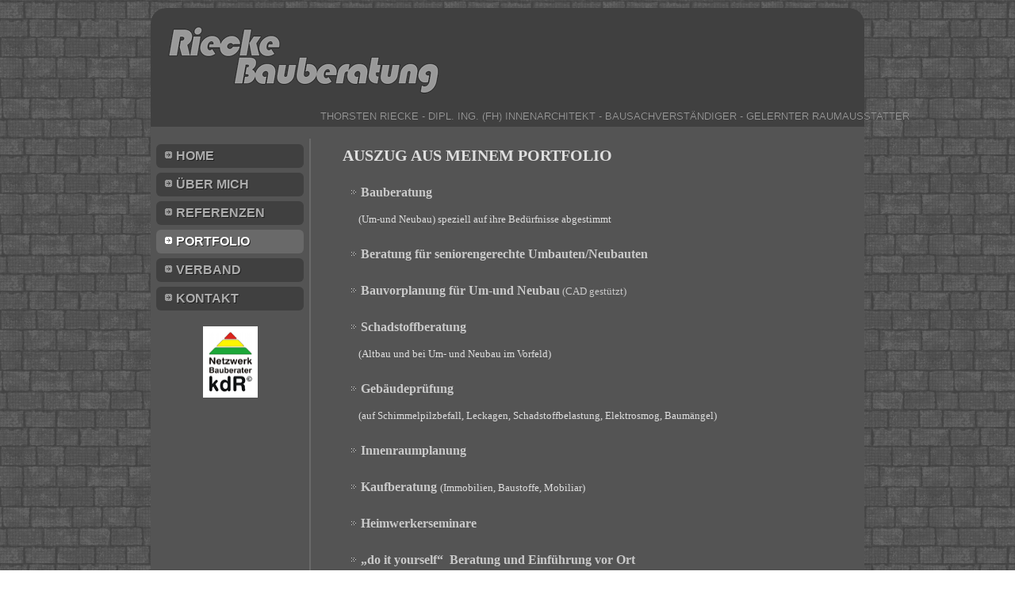

--- FILE ---
content_type: text/html
request_url: http://riecke-bauberatung.de/portfolio.html
body_size: 9197
content:
<!DOCTYPE html>
<html dir="ltr" lang="en-US"><head><!-- Created by Artisteer v4.1.0.59861 -->
    <meta charset="utf-8">
    <title></title>
    <meta name="viewport" content="initial-scale = 1.0, maximum-scale = 1.0, user-scalable = no, width = device-width">

    <!--[if lt IE 9]><script src="https://html5shiv.googlecode.com/svn/trunk/html5.js"></script><![endif]-->
    <link rel="stylesheet" href="style.css" media="screen">
    <!--[if lte IE 7]><link rel="stylesheet" href="style.ie7.css" media="screen" /><![endif]-->
    <link rel="stylesheet" href="style.responsive.css" media="all">

<link rel="shortcut icon" href="favicon.ico" type="image/x-icon">
    <script src="jquery.js"></script>
    <script src="script.js"></script>
    <script src="script.responsive.js"></script>
<meta name="description" content="Homepage von Riecke Bauberatung, 
Thorsten Riecke
Dipl. Ing. (FH) Innenarchitekt,
Bausachverständiger,
gelernter Raumausstatter
Stengerts 5b
97653 Bischofsheim
">
<meta name="keywords" content="Bauberatung, Beratung für seniorengerechte Umbauten, Beratung für Seniorengerechte Neubauten, Bauvorplanung für Umbau, Bauvorplanung für Neubau, Schadstoffberatung, Gebäudeprüfung, Innenraumplanung, Kaufberatung, Heimwerkerseminare, "do it yourself" Beratung und Einführung vor Ort, Trinkwasserprüfung">
<meta http-equiv="language" content="deutsch, de">
<meta name="page-topic" content="Bauberatung, Immobilienkaufberatung, Gebäudeprüfung, Schadstoffprüfung, CAD gestütze Vorplanung">



<style>.art-content .art-postcontent-0 .layout-item-0 {  border-collapse: separate;  }
.ie7 .art-post .art-layout-cell {border:none !important; padding:0 !important; }
.ie6 .art-post .art-layout-cell {border:none !important; padding:0 !important; }

</style></head>
<body>
<div id="art-main">
<header class="art-header">


    <div class="art-shapes">

            </div>
<h2 class="art-slogan" data-left="94.69%">Thorsten Riecke - dipl. ing. (FH) Innenarchitekt - bausachverständiger - gelernter Raumausstatter</h2>




                
                    
</header>
<div class="art-sheet clearfix">
            <div class="art-layout-wrapper">
                <div class="art-content-layout">
                    <div class="art-content-layout-row">
                        <div class="art-layout-cell art-sidebar1"><div class="art-vmenublock clearfix">
        <div class="art-vmenublockcontent">
<ul class="art-vmenu"><li><a href="home.html" class="">Home</a></li><li><a href="uber-mich.html" class="">Über mich</a></li><li><a href="referenzen.html" class="">Referenzen</a></li><li><a href="portfolio.html" class="active">Portfolio</a></li><li><a href="verband.html">Verband</a></li><li><a href="kontakt.html">Kontakt</a></li></ul>
                
        </div>
</div><div class="art-block clearfix">
        <div class="art-blockcontent"><p style="text-align: center;"><a href="http://www.bauberater-kdr.de/" target="_blank" title="Homepage des Bundesverbandes Bauberater kdR"><img width="69" height="90" alt="Logo Netzwerk Bauberater kdR" src="images/kdR-2.png" style="margin-top: 0px; border-top-width: 0px; border-right-width: 0px; border-bottom-width: 0px; border-left-width: 0px; " class=""></a><br></p></div>
</div></div>
                        <div class="art-layout-cell art-content"><article class="art-post art-article">
                                
                                                
                <div class="art-postcontent art-postcontent-0 clearfix"><div class="art-content-layout">
    <div class="art-content-layout-row">
    <div class="art-layout-cell" style="width: 100%" >
        <p><span style="font-family: 'Century Gothic'; font-weight: bold; font-size: 20px;">AUSZUG AUS MEINEM PORTFOLIO</span></p>
    </div>
    </div>
</div>
<div class="art-content-layout layout-item-0">
    <div class="art-content-layout-row">
    <div class="art-layout-cell" style="width: 100%" >
        <ul style="padding-left: 40px;"><li style="text-align: justify;"><span style="font-family: 'Century Gothic';"><span style="font-weight: bold; font-size: 16px;">Bauberatung</span></span></li></ul><p style="padding-left: 20px;"><span style="font-family: 'Century Gothic';"><span style="font-weight: bold; font-size: 16px;"></span>(Um-und Neubau) speziell auf ihre Bedürfnisse abgestimmt</span></p><p>
        </p>
    </div>
    </div>
</div>
<div class="art-content-layout layout-item-0">
    <div class="art-content-layout-row">
    <div class="art-layout-cell" style="width: 100%" >
        <p></p><ul style="padding-left: 40px;"><li><span style="font-family: 'Century Gothic'; font-size: 16px; font-weight: bold;">Beratung für seniorengerechte Umbauten/Neubauten</span><br></li></ul><p>
        </p>
    </div>
    </div>
</div>
<div class="art-content-layout layout-item-0">
    <div class="art-content-layout-row">
    <div class="art-layout-cell" style="width: 100%" >
        <p></p><ul style="padding-left: 40px;"><li><span style="font-family: 'Century Gothic';"><span style="font-size: 16px; font-weight: bold;">Bauvorplanung für Um-und Neubau</span>&nbsp;(CAD gestützt)&nbsp;</span><br></li></ul><p>
        </p>
    </div>
    </div>
</div>
<div class="art-content-layout layout-item-0">
    <div class="art-content-layout-row">
    <div class="art-layout-cell" style="width: 100%" >
        <ul style="padding-left: 40px;"><li><span style="font-family: 'Century Gothic';"><span style="font-size: 16px; font-weight: bold;">Schadstoffberatung</span></span></li></ul><p style="padding-left: 20px;"><span style="font-family: 'Century Gothic';"><span style="font-size: 16px; font-weight: bold;"></span>(Altbau und bei Um- und Neubau im Vorfeld)</span><br></p><p>
        </p>
    </div>
    </div>
</div>
<div class="art-content-layout layout-item-0">
    <div class="art-content-layout-row">
    <div class="art-layout-cell" style="width: 100%" >
        <ul style="padding-left: 40px;"><li><span style="font-family: 'Century Gothic';"><span style="font-weight: bold; font-size: 16px;">Gebäudeprüfung</span></span></li></ul><p style="padding-left: 20px;"><span style="font-family: 'Century Gothic';"><span style="font-weight: bold; font-size: 16px;"></span></span><span style="font-family: 'Century Gothic';">(auf Schimmelpilzbefall, Leckagen, Schadstoffbelastung, Elektrosmog, Baumängel)</span></p><p>
        </p>
    </div>
    </div>
</div>
<div class="art-content-layout layout-item-0">
    <div class="art-content-layout-row">
    <div class="art-layout-cell" style="width: 100%" >
        <p></p><ul style="padding-left: 40px;"><li><span style="font-family: 'Century Gothic'; font-size: 16px; font-weight: bold;">Innenraumplanung</span><br></li></ul><p>
        </p>
    </div>
    </div>
</div>
<div class="art-content-layout layout-item-0">
    <div class="art-content-layout-row">
    <div class="art-layout-cell" style="width: 100%" >
        <ul style="padding-left: 40px;"><li><span style="font-family: 'Century Gothic';"><span style="font-size: 16px; font-weight: bold;">Kaufberatung&nbsp;</span></span><span style="color: rgb(222, 222, 222); font-family: 'Century Gothic';">(Immobilien, Baustoffe, Mobiliar)</span></li></ul><p>
        </p>
    </div>
    </div>
</div>
<div class="art-content-layout layout-item-0">
    <div class="art-content-layout-row">
    <div class="art-layout-cell" style="width: 100%" >
        <p></p><ul style="padding-left: 40px;"><li><span style="font-family: 'Century Gothic'; font-size: 16px; font-weight: bold;">Heimwerkerseminare</span><br></li></ul><p>
        </p>
    </div>
    </div>
</div>
<div class="art-content-layout layout-item-0">
    <div class="art-content-layout-row">
    <div class="art-layout-cell" style="width: 100%" >
        <p></p><ul style="padding-left: 40px;"><li><span style="font-family: 'Century Gothic'; font-size: 16px; font-weight: bold;">„do it yourself“&nbsp; Beratung und Einführung vor Ort</span><br></li></ul><p>
        </p>
    </div>
    </div>
</div>
<div class="art-content-layout layout-item-0">
    <div class="art-content-layout-row">
    <div class="art-layout-cell" style="width: 100%" >
        <ul style="padding-left: 40px;"><li><span style="font-family: 'Century Gothic';"><span style="font-size: 16px; font-weight: bold;">Trinkwasserprüfung</span></span></li></ul><p style="padding-left: 20px;"><span style="font-family: 'Century Gothic';"><span style="font-size: 16px; font-weight: bold;"></span>(auf toxikologische Belastungen wie Schwermetalle, auf Bakterien wie zum Beispiel Legionellen , PH-Wert Bestimmung etc.)</span><br></p><p>
        </p>
    </div>
    </div>
</div>
</div>
                                
                

</article></div>
                    </div>
                </div>
            </div><footer class="art-footer">
<div class="art-content-layout">
    <div class="art-content-layout-row">
    <div class="art-layout-cell layout-item-0" style="width: 100%">
        <p style="margin-left: 20px"><a href="impressum.html">IMPRESSUM</a></p><p style="margin-left: 20px">Copyright&nbsp;© 2014 by Riecke Bauberatung</p>
    </div>
    </div>
</div>

</footer>

    </div>
</div>


</body></html>